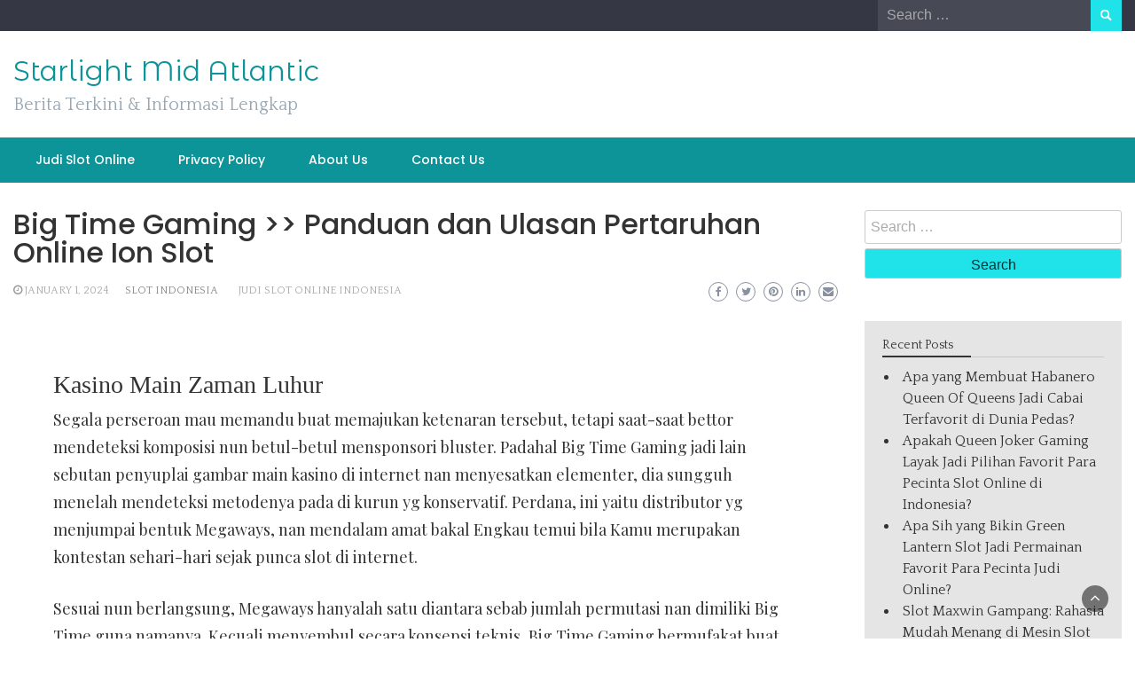

--- FILE ---
content_type: text/html; charset=UTF-8
request_url: https://starlight-midatlantic.org/big-time-gaming-panduan-dan-ulasan-pertaruhan-online-ion-slot/
body_size: 13758
content:
<!DOCTYPE html>
<html lang="en-US">
<head>
	<meta charset="UTF-8">
	<meta name="viewport" content="width=device-width, initial-scale=1">
	<link rel="profile" href="https://gmpg.org/xfn/11">
		<meta name='robots' content='index, follow, max-image-preview:large, max-snippet:-1, max-video-preview:-1' />

	<!-- This site is optimized with the Yoast SEO plugin v26.7 - https://yoast.com/wordpress/plugins/seo/ -->
	<title>Big Time Gaming &gt;&gt; Panduan dan Ulasan Pertaruhan Online Ion Slot - Starlight Mid Atlantic</title>
	<link rel="canonical" href="https://starlight-midatlantic.org/big-time-gaming-panduan-dan-ulasan-pertaruhan-online-ion-slot/" />
	<meta property="og:locale" content="en_US" />
	<meta property="og:type" content="article" />
	<meta property="og:title" content="Big Time Gaming &gt;&gt; Panduan dan Ulasan Pertaruhan Online Ion Slot - Starlight Mid Atlantic" />
	<meta property="og:description" content="Kasino Main Zaman Luhur Segala perseroan mau memandu buat memajukan ketenaran tersebut, tetapi saat-saat bettor mendeteksi komposisi nun betul-betul mensponsori bluster. Padahal Big Time Gaming jadi lain sebutan penyuplai gambar main kasino di internet nan menyesatkan elementer, dia sungguh menelah mendeteksi metodenya pada di kurun yg konservatif. Perdana, ini yaitu distributor yg menjumpai bentuk Megaways, [&hellip;]" />
	<meta property="og:url" content="https://starlight-midatlantic.org/big-time-gaming-panduan-dan-ulasan-pertaruhan-online-ion-slot/" />
	<meta property="og:site_name" content="Starlight Mid Atlantic" />
	<meta property="article:published_time" content="2024-01-01T18:05:44+00:00" />
	<meta name="author" content="Jerry Coleman" />
	<meta name="twitter:card" content="summary_large_image" />
	<meta name="twitter:label1" content="Written by" />
	<meta name="twitter:data1" content="Jerry Coleman" />
	<meta name="twitter:label2" content="Est. reading time" />
	<meta name="twitter:data2" content="3 minutes" />
	<script type="application/ld+json" class="yoast-schema-graph">{"@context":"https://schema.org","@graph":[{"@type":"Article","@id":"https://starlight-midatlantic.org/big-time-gaming-panduan-dan-ulasan-pertaruhan-online-ion-slot/#article","isPartOf":{"@id":"https://starlight-midatlantic.org/big-time-gaming-panduan-dan-ulasan-pertaruhan-online-ion-slot/"},"author":{"name":"Jerry Coleman","@id":"https://starlight-midatlantic.org/#/schema/person/c2e4ff77187b9b36a2dae876477b0253"},"headline":"Big Time Gaming >> Panduan dan Ulasan Pertaruhan Online Ion Slot","datePublished":"2024-01-01T18:05:44+00:00","mainEntityOfPage":{"@id":"https://starlight-midatlantic.org/big-time-gaming-panduan-dan-ulasan-pertaruhan-online-ion-slot/"},"wordCount":634,"keywords":["judi slot online indonesia"],"articleSection":["Slot Indonesia"],"inLanguage":"en-US"},{"@type":"WebPage","@id":"https://starlight-midatlantic.org/big-time-gaming-panduan-dan-ulasan-pertaruhan-online-ion-slot/","url":"https://starlight-midatlantic.org/big-time-gaming-panduan-dan-ulasan-pertaruhan-online-ion-slot/","name":"Big Time Gaming >> Panduan dan Ulasan Pertaruhan Online Ion Slot - Starlight Mid Atlantic","isPartOf":{"@id":"https://starlight-midatlantic.org/#website"},"datePublished":"2024-01-01T18:05:44+00:00","author":{"@id":"https://starlight-midatlantic.org/#/schema/person/c2e4ff77187b9b36a2dae876477b0253"},"breadcrumb":{"@id":"https://starlight-midatlantic.org/big-time-gaming-panduan-dan-ulasan-pertaruhan-online-ion-slot/#breadcrumb"},"inLanguage":"en-US","potentialAction":[{"@type":"ReadAction","target":["https://starlight-midatlantic.org/big-time-gaming-panduan-dan-ulasan-pertaruhan-online-ion-slot/"]}]},{"@type":"BreadcrumbList","@id":"https://starlight-midatlantic.org/big-time-gaming-panduan-dan-ulasan-pertaruhan-online-ion-slot/#breadcrumb","itemListElement":[{"@type":"ListItem","position":1,"name":"Home","item":"https://starlight-midatlantic.org/"},{"@type":"ListItem","position":2,"name":"Big Time Gaming >> Panduan dan Ulasan Pertaruhan Online Ion Slot"}]},{"@type":"WebSite","@id":"https://starlight-midatlantic.org/#website","url":"https://starlight-midatlantic.org/","name":"Starlight Mid Atlantic","description":"Berita Terkini &amp; Informasi Lengkap","potentialAction":[{"@type":"SearchAction","target":{"@type":"EntryPoint","urlTemplate":"https://starlight-midatlantic.org/?s={search_term_string}"},"query-input":{"@type":"PropertyValueSpecification","valueRequired":true,"valueName":"search_term_string"}}],"inLanguage":"en-US"},{"@type":"Person","@id":"https://starlight-midatlantic.org/#/schema/person/c2e4ff77187b9b36a2dae876477b0253","name":"Jerry Coleman","image":{"@type":"ImageObject","inLanguage":"en-US","@id":"https://starlight-midatlantic.org/#/schema/person/image/","url":"https://secure.gravatar.com/avatar/2a3ba92ffa43cc65e46d07b2c7dce935b039b0f13208bec06e1e16f15d7d3fe8?s=96&d=mm&r=g","contentUrl":"https://secure.gravatar.com/avatar/2a3ba92ffa43cc65e46d07b2c7dce935b039b0f13208bec06e1e16f15d7d3fe8?s=96&d=mm&r=g","caption":"Jerry Coleman"},"url":"https://starlight-midatlantic.org/author/jerrycoleman/"}]}</script>
	<!-- / Yoast SEO plugin. -->


<link rel='dns-prefetch' href='//fonts.googleapis.com' />
<link rel="alternate" type="application/rss+xml" title="Starlight Mid Atlantic &raquo; Feed" href="https://starlight-midatlantic.org/feed/" />
<link rel="alternate" type="application/rss+xml" title="Starlight Mid Atlantic &raquo; Comments Feed" href="https://starlight-midatlantic.org/comments/feed/" />
<link rel="alternate" title="oEmbed (JSON)" type="application/json+oembed" href="https://starlight-midatlantic.org/wp-json/oembed/1.0/embed?url=https%3A%2F%2Fstarlight-midatlantic.org%2Fbig-time-gaming-panduan-dan-ulasan-pertaruhan-online-ion-slot%2F" />
<link rel="alternate" title="oEmbed (XML)" type="text/xml+oembed" href="https://starlight-midatlantic.org/wp-json/oembed/1.0/embed?url=https%3A%2F%2Fstarlight-midatlantic.org%2Fbig-time-gaming-panduan-dan-ulasan-pertaruhan-online-ion-slot%2F&#038;format=xml" />
<style id='wp-img-auto-sizes-contain-inline-css' type='text/css'>
img:is([sizes=auto i],[sizes^="auto," i]){contain-intrinsic-size:3000px 1500px}
/*# sourceURL=wp-img-auto-sizes-contain-inline-css */
</style>
<style id='wp-emoji-styles-inline-css' type='text/css'>

	img.wp-smiley, img.emoji {
		display: inline !important;
		border: none !important;
		box-shadow: none !important;
		height: 1em !important;
		width: 1em !important;
		margin: 0 0.07em !important;
		vertical-align: -0.1em !important;
		background: none !important;
		padding: 0 !important;
	}
/*# sourceURL=wp-emoji-styles-inline-css */
</style>
<style id='wp-block-library-inline-css' type='text/css'>
:root{--wp-block-synced-color:#7a00df;--wp-block-synced-color--rgb:122,0,223;--wp-bound-block-color:var(--wp-block-synced-color);--wp-editor-canvas-background:#ddd;--wp-admin-theme-color:#007cba;--wp-admin-theme-color--rgb:0,124,186;--wp-admin-theme-color-darker-10:#006ba1;--wp-admin-theme-color-darker-10--rgb:0,107,160.5;--wp-admin-theme-color-darker-20:#005a87;--wp-admin-theme-color-darker-20--rgb:0,90,135;--wp-admin-border-width-focus:2px}@media (min-resolution:192dpi){:root{--wp-admin-border-width-focus:1.5px}}.wp-element-button{cursor:pointer}:root .has-very-light-gray-background-color{background-color:#eee}:root .has-very-dark-gray-background-color{background-color:#313131}:root .has-very-light-gray-color{color:#eee}:root .has-very-dark-gray-color{color:#313131}:root .has-vivid-green-cyan-to-vivid-cyan-blue-gradient-background{background:linear-gradient(135deg,#00d084,#0693e3)}:root .has-purple-crush-gradient-background{background:linear-gradient(135deg,#34e2e4,#4721fb 50%,#ab1dfe)}:root .has-hazy-dawn-gradient-background{background:linear-gradient(135deg,#faaca8,#dad0ec)}:root .has-subdued-olive-gradient-background{background:linear-gradient(135deg,#fafae1,#67a671)}:root .has-atomic-cream-gradient-background{background:linear-gradient(135deg,#fdd79a,#004a59)}:root .has-nightshade-gradient-background{background:linear-gradient(135deg,#330968,#31cdcf)}:root .has-midnight-gradient-background{background:linear-gradient(135deg,#020381,#2874fc)}:root{--wp--preset--font-size--normal:16px;--wp--preset--font-size--huge:42px}.has-regular-font-size{font-size:1em}.has-larger-font-size{font-size:2.625em}.has-normal-font-size{font-size:var(--wp--preset--font-size--normal)}.has-huge-font-size{font-size:var(--wp--preset--font-size--huge)}.has-text-align-center{text-align:center}.has-text-align-left{text-align:left}.has-text-align-right{text-align:right}.has-fit-text{white-space:nowrap!important}#end-resizable-editor-section{display:none}.aligncenter{clear:both}.items-justified-left{justify-content:flex-start}.items-justified-center{justify-content:center}.items-justified-right{justify-content:flex-end}.items-justified-space-between{justify-content:space-between}.screen-reader-text{border:0;clip-path:inset(50%);height:1px;margin:-1px;overflow:hidden;padding:0;position:absolute;width:1px;word-wrap:normal!important}.screen-reader-text:focus{background-color:#ddd;clip-path:none;color:#444;display:block;font-size:1em;height:auto;left:5px;line-height:normal;padding:15px 23px 14px;text-decoration:none;top:5px;width:auto;z-index:100000}html :where(.has-border-color){border-style:solid}html :where([style*=border-top-color]){border-top-style:solid}html :where([style*=border-right-color]){border-right-style:solid}html :where([style*=border-bottom-color]){border-bottom-style:solid}html :where([style*=border-left-color]){border-left-style:solid}html :where([style*=border-width]){border-style:solid}html :where([style*=border-top-width]){border-top-style:solid}html :where([style*=border-right-width]){border-right-style:solid}html :where([style*=border-bottom-width]){border-bottom-style:solid}html :where([style*=border-left-width]){border-left-style:solid}html :where(img[class*=wp-image-]){height:auto;max-width:100%}:where(figure){margin:0 0 1em}html :where(.is-position-sticky){--wp-admin--admin-bar--position-offset:var(--wp-admin--admin-bar--height,0px)}@media screen and (max-width:600px){html :where(.is-position-sticky){--wp-admin--admin-bar--position-offset:0px}}

/*# sourceURL=wp-block-library-inline-css */
</style><style id='global-styles-inline-css' type='text/css'>
:root{--wp--preset--aspect-ratio--square: 1;--wp--preset--aspect-ratio--4-3: 4/3;--wp--preset--aspect-ratio--3-4: 3/4;--wp--preset--aspect-ratio--3-2: 3/2;--wp--preset--aspect-ratio--2-3: 2/3;--wp--preset--aspect-ratio--16-9: 16/9;--wp--preset--aspect-ratio--9-16: 9/16;--wp--preset--color--black: #000000;--wp--preset--color--cyan-bluish-gray: #abb8c3;--wp--preset--color--white: #ffffff;--wp--preset--color--pale-pink: #f78da7;--wp--preset--color--vivid-red: #cf2e2e;--wp--preset--color--luminous-vivid-orange: #ff6900;--wp--preset--color--luminous-vivid-amber: #fcb900;--wp--preset--color--light-green-cyan: #7bdcb5;--wp--preset--color--vivid-green-cyan: #00d084;--wp--preset--color--pale-cyan-blue: #8ed1fc;--wp--preset--color--vivid-cyan-blue: #0693e3;--wp--preset--color--vivid-purple: #9b51e0;--wp--preset--gradient--vivid-cyan-blue-to-vivid-purple: linear-gradient(135deg,rgb(6,147,227) 0%,rgb(155,81,224) 100%);--wp--preset--gradient--light-green-cyan-to-vivid-green-cyan: linear-gradient(135deg,rgb(122,220,180) 0%,rgb(0,208,130) 100%);--wp--preset--gradient--luminous-vivid-amber-to-luminous-vivid-orange: linear-gradient(135deg,rgb(252,185,0) 0%,rgb(255,105,0) 100%);--wp--preset--gradient--luminous-vivid-orange-to-vivid-red: linear-gradient(135deg,rgb(255,105,0) 0%,rgb(207,46,46) 100%);--wp--preset--gradient--very-light-gray-to-cyan-bluish-gray: linear-gradient(135deg,rgb(238,238,238) 0%,rgb(169,184,195) 100%);--wp--preset--gradient--cool-to-warm-spectrum: linear-gradient(135deg,rgb(74,234,220) 0%,rgb(151,120,209) 20%,rgb(207,42,186) 40%,rgb(238,44,130) 60%,rgb(251,105,98) 80%,rgb(254,248,76) 100%);--wp--preset--gradient--blush-light-purple: linear-gradient(135deg,rgb(255,206,236) 0%,rgb(152,150,240) 100%);--wp--preset--gradient--blush-bordeaux: linear-gradient(135deg,rgb(254,205,165) 0%,rgb(254,45,45) 50%,rgb(107,0,62) 100%);--wp--preset--gradient--luminous-dusk: linear-gradient(135deg,rgb(255,203,112) 0%,rgb(199,81,192) 50%,rgb(65,88,208) 100%);--wp--preset--gradient--pale-ocean: linear-gradient(135deg,rgb(255,245,203) 0%,rgb(182,227,212) 50%,rgb(51,167,181) 100%);--wp--preset--gradient--electric-grass: linear-gradient(135deg,rgb(202,248,128) 0%,rgb(113,206,126) 100%);--wp--preset--gradient--midnight: linear-gradient(135deg,rgb(2,3,129) 0%,rgb(40,116,252) 100%);--wp--preset--font-size--small: 13px;--wp--preset--font-size--medium: 20px;--wp--preset--font-size--large: 36px;--wp--preset--font-size--x-large: 42px;--wp--preset--spacing--20: 0.44rem;--wp--preset--spacing--30: 0.67rem;--wp--preset--spacing--40: 1rem;--wp--preset--spacing--50: 1.5rem;--wp--preset--spacing--60: 2.25rem;--wp--preset--spacing--70: 3.38rem;--wp--preset--spacing--80: 5.06rem;--wp--preset--shadow--natural: 6px 6px 9px rgba(0, 0, 0, 0.2);--wp--preset--shadow--deep: 12px 12px 50px rgba(0, 0, 0, 0.4);--wp--preset--shadow--sharp: 6px 6px 0px rgba(0, 0, 0, 0.2);--wp--preset--shadow--outlined: 6px 6px 0px -3px rgb(255, 255, 255), 6px 6px rgb(0, 0, 0);--wp--preset--shadow--crisp: 6px 6px 0px rgb(0, 0, 0);}:where(.is-layout-flex){gap: 0.5em;}:where(.is-layout-grid){gap: 0.5em;}body .is-layout-flex{display: flex;}.is-layout-flex{flex-wrap: wrap;align-items: center;}.is-layout-flex > :is(*, div){margin: 0;}body .is-layout-grid{display: grid;}.is-layout-grid > :is(*, div){margin: 0;}:where(.wp-block-columns.is-layout-flex){gap: 2em;}:where(.wp-block-columns.is-layout-grid){gap: 2em;}:where(.wp-block-post-template.is-layout-flex){gap: 1.25em;}:where(.wp-block-post-template.is-layout-grid){gap: 1.25em;}.has-black-color{color: var(--wp--preset--color--black) !important;}.has-cyan-bluish-gray-color{color: var(--wp--preset--color--cyan-bluish-gray) !important;}.has-white-color{color: var(--wp--preset--color--white) !important;}.has-pale-pink-color{color: var(--wp--preset--color--pale-pink) !important;}.has-vivid-red-color{color: var(--wp--preset--color--vivid-red) !important;}.has-luminous-vivid-orange-color{color: var(--wp--preset--color--luminous-vivid-orange) !important;}.has-luminous-vivid-amber-color{color: var(--wp--preset--color--luminous-vivid-amber) !important;}.has-light-green-cyan-color{color: var(--wp--preset--color--light-green-cyan) !important;}.has-vivid-green-cyan-color{color: var(--wp--preset--color--vivid-green-cyan) !important;}.has-pale-cyan-blue-color{color: var(--wp--preset--color--pale-cyan-blue) !important;}.has-vivid-cyan-blue-color{color: var(--wp--preset--color--vivid-cyan-blue) !important;}.has-vivid-purple-color{color: var(--wp--preset--color--vivid-purple) !important;}.has-black-background-color{background-color: var(--wp--preset--color--black) !important;}.has-cyan-bluish-gray-background-color{background-color: var(--wp--preset--color--cyan-bluish-gray) !important;}.has-white-background-color{background-color: var(--wp--preset--color--white) !important;}.has-pale-pink-background-color{background-color: var(--wp--preset--color--pale-pink) !important;}.has-vivid-red-background-color{background-color: var(--wp--preset--color--vivid-red) !important;}.has-luminous-vivid-orange-background-color{background-color: var(--wp--preset--color--luminous-vivid-orange) !important;}.has-luminous-vivid-amber-background-color{background-color: var(--wp--preset--color--luminous-vivid-amber) !important;}.has-light-green-cyan-background-color{background-color: var(--wp--preset--color--light-green-cyan) !important;}.has-vivid-green-cyan-background-color{background-color: var(--wp--preset--color--vivid-green-cyan) !important;}.has-pale-cyan-blue-background-color{background-color: var(--wp--preset--color--pale-cyan-blue) !important;}.has-vivid-cyan-blue-background-color{background-color: var(--wp--preset--color--vivid-cyan-blue) !important;}.has-vivid-purple-background-color{background-color: var(--wp--preset--color--vivid-purple) !important;}.has-black-border-color{border-color: var(--wp--preset--color--black) !important;}.has-cyan-bluish-gray-border-color{border-color: var(--wp--preset--color--cyan-bluish-gray) !important;}.has-white-border-color{border-color: var(--wp--preset--color--white) !important;}.has-pale-pink-border-color{border-color: var(--wp--preset--color--pale-pink) !important;}.has-vivid-red-border-color{border-color: var(--wp--preset--color--vivid-red) !important;}.has-luminous-vivid-orange-border-color{border-color: var(--wp--preset--color--luminous-vivid-orange) !important;}.has-luminous-vivid-amber-border-color{border-color: var(--wp--preset--color--luminous-vivid-amber) !important;}.has-light-green-cyan-border-color{border-color: var(--wp--preset--color--light-green-cyan) !important;}.has-vivid-green-cyan-border-color{border-color: var(--wp--preset--color--vivid-green-cyan) !important;}.has-pale-cyan-blue-border-color{border-color: var(--wp--preset--color--pale-cyan-blue) !important;}.has-vivid-cyan-blue-border-color{border-color: var(--wp--preset--color--vivid-cyan-blue) !important;}.has-vivid-purple-border-color{border-color: var(--wp--preset--color--vivid-purple) !important;}.has-vivid-cyan-blue-to-vivid-purple-gradient-background{background: var(--wp--preset--gradient--vivid-cyan-blue-to-vivid-purple) !important;}.has-light-green-cyan-to-vivid-green-cyan-gradient-background{background: var(--wp--preset--gradient--light-green-cyan-to-vivid-green-cyan) !important;}.has-luminous-vivid-amber-to-luminous-vivid-orange-gradient-background{background: var(--wp--preset--gradient--luminous-vivid-amber-to-luminous-vivid-orange) !important;}.has-luminous-vivid-orange-to-vivid-red-gradient-background{background: var(--wp--preset--gradient--luminous-vivid-orange-to-vivid-red) !important;}.has-very-light-gray-to-cyan-bluish-gray-gradient-background{background: var(--wp--preset--gradient--very-light-gray-to-cyan-bluish-gray) !important;}.has-cool-to-warm-spectrum-gradient-background{background: var(--wp--preset--gradient--cool-to-warm-spectrum) !important;}.has-blush-light-purple-gradient-background{background: var(--wp--preset--gradient--blush-light-purple) !important;}.has-blush-bordeaux-gradient-background{background: var(--wp--preset--gradient--blush-bordeaux) !important;}.has-luminous-dusk-gradient-background{background: var(--wp--preset--gradient--luminous-dusk) !important;}.has-pale-ocean-gradient-background{background: var(--wp--preset--gradient--pale-ocean) !important;}.has-electric-grass-gradient-background{background: var(--wp--preset--gradient--electric-grass) !important;}.has-midnight-gradient-background{background: var(--wp--preset--gradient--midnight) !important;}.has-small-font-size{font-size: var(--wp--preset--font-size--small) !important;}.has-medium-font-size{font-size: var(--wp--preset--font-size--medium) !important;}.has-large-font-size{font-size: var(--wp--preset--font-size--large) !important;}.has-x-large-font-size{font-size: var(--wp--preset--font-size--x-large) !important;}
/*# sourceURL=global-styles-inline-css */
</style>

<style id='classic-theme-styles-inline-css' type='text/css'>
/*! This file is auto-generated */
.wp-block-button__link{color:#fff;background-color:#32373c;border-radius:9999px;box-shadow:none;text-decoration:none;padding:calc(.667em + 2px) calc(1.333em + 2px);font-size:1.125em}.wp-block-file__button{background:#32373c;color:#fff;text-decoration:none}
/*# sourceURL=/wp-includes/css/classic-themes.min.css */
</style>
<link rel='stylesheet' id='dashicons-css' href='https://starlight-midatlantic.org/wp-includes/css/dashicons.min.css?ver=6.9' type='text/css' media='all' />
<link rel='stylesheet' id='admin-bar-css' href='https://starlight-midatlantic.org/wp-includes/css/admin-bar.min.css?ver=6.9' type='text/css' media='all' />
<style id='admin-bar-inline-css' type='text/css'>

    /* Hide CanvasJS credits for P404 charts specifically */
    #p404RedirectChart .canvasjs-chart-credit {
        display: none !important;
    }
    
    #p404RedirectChart canvas {
        border-radius: 6px;
    }

    .p404-redirect-adminbar-weekly-title {
        font-weight: bold;
        font-size: 14px;
        color: #fff;
        margin-bottom: 6px;
    }

    #wpadminbar #wp-admin-bar-p404_free_top_button .ab-icon:before {
        content: "\f103";
        color: #dc3545;
        top: 3px;
    }
    
    #wp-admin-bar-p404_free_top_button .ab-item {
        min-width: 80px !important;
        padding: 0px !important;
    }
    
    /* Ensure proper positioning and z-index for P404 dropdown */
    .p404-redirect-adminbar-dropdown-wrap { 
        min-width: 0; 
        padding: 0;
        position: static !important;
    }
    
    #wpadminbar #wp-admin-bar-p404_free_top_button_dropdown {
        position: static !important;
    }
    
    #wpadminbar #wp-admin-bar-p404_free_top_button_dropdown .ab-item {
        padding: 0 !important;
        margin: 0 !important;
    }
    
    .p404-redirect-dropdown-container {
        min-width: 340px;
        padding: 18px 18px 12px 18px;
        background: #23282d !important;
        color: #fff;
        border-radius: 12px;
        box-shadow: 0 8px 32px rgba(0,0,0,0.25);
        margin-top: 10px;
        position: relative !important;
        z-index: 999999 !important;
        display: block !important;
        border: 1px solid #444;
    }
    
    /* Ensure P404 dropdown appears on hover */
    #wpadminbar #wp-admin-bar-p404_free_top_button .p404-redirect-dropdown-container { 
        display: none !important;
    }
    
    #wpadminbar #wp-admin-bar-p404_free_top_button:hover .p404-redirect-dropdown-container { 
        display: block !important;
    }
    
    #wpadminbar #wp-admin-bar-p404_free_top_button:hover #wp-admin-bar-p404_free_top_button_dropdown .p404-redirect-dropdown-container {
        display: block !important;
    }
    
    .p404-redirect-card {
        background: #2c3338;
        border-radius: 8px;
        padding: 18px 18px 12px 18px;
        box-shadow: 0 2px 8px rgba(0,0,0,0.07);
        display: flex;
        flex-direction: column;
        align-items: flex-start;
        border: 1px solid #444;
    }
    
    .p404-redirect-btn {
        display: inline-block;
        background: #dc3545;
        color: #fff !important;
        font-weight: bold;
        padding: 5px 22px;
        border-radius: 8px;
        text-decoration: none;
        font-size: 17px;
        transition: background 0.2s, box-shadow 0.2s;
        margin-top: 8px;
        box-shadow: 0 2px 8px rgba(220,53,69,0.15);
        text-align: center;
        line-height: 1.6;
    }
    
    .p404-redirect-btn:hover {
        background: #c82333;
        color: #fff !important;
        box-shadow: 0 4px 16px rgba(220,53,69,0.25);
    }
    
    /* Prevent conflicts with other admin bar dropdowns */
    #wpadminbar .ab-top-menu > li:hover > .ab-item,
    #wpadminbar .ab-top-menu > li.hover > .ab-item {
        z-index: auto;
    }
    
    #wpadminbar #wp-admin-bar-p404_free_top_button:hover > .ab-item {
        z-index: 999998 !important;
    }
    
/*# sourceURL=admin-bar-inline-css */
</style>
<link rel='stylesheet' id='bootstrap-css' href='https://starlight-midatlantic.org/wp-content/themes/wp-newspaper/css/bootstrap.css?ver=6.9' type='text/css' media='all' />
<link rel='stylesheet' id='fontawesome-css' href='https://starlight-midatlantic.org/wp-content/themes/wp-newspaper/css/font-awesome.css?ver=6.9' type='text/css' media='all' />
<link rel='stylesheet' id='owl-css' href='https://starlight-midatlantic.org/wp-content/themes/wp-newspaper/css/owl.carousel.css?ver=6.9' type='text/css' media='all' />
<link rel='stylesheet' id='wp-newspaper-googlefonts-css' href='https://fonts.googleapis.com/css?family=Quattrocento%3A200%2C300%2C400%2C500%2C600%2C700%2C800%2C900%7CPlayfair+Display%3A200%2C300%2C400%2C500%2C600%2C700%2C800%2C900%7CMontserrat+Alternates%3A200%2C300%2C400%2C500%2C600%2C700%2C800%2C900%7CMontserrat%3A200%2C300%2C400%2C500%2C600%2C700%2C800%2C900%7CMontserrat%3A200%2C300%2C400%2C500%2C600%2C700%2C800%2C900%7CMontserrat%3A200%2C300%2C400%2C500%2C600%2C700%2C800%2C900%7CReem+Kufi%3A200%2C300%2C400%2C500%2C600%2C700%2C800%2C900%7CPoppins%3A200%2C300%2C400%2C500%2C600%2C700%2C800%2C900%7C&#038;ver=6.9' type='text/css' media='all' />
<link rel='stylesheet' id='wp-newspaper-style-css' href='https://starlight-midatlantic.org/wp-content/themes/wp-newspaper/style.css?ver=1.0.5' type='text/css' media='all' />
<style id='wp-newspaper-style-inline-css' type='text/css'>
.detail-content h1{ font:500 32px/1em Poppins; }h1{ color:#333; }.detail-content h2{ font:400 28px/1em Mirza; }h2{ color:#333; }.detail-content h3{ font:300 24px/1em Monda; }h3{ color:#333; }.detail-content h4{ font:200 21px/1em Moul; }h4{ color:#333; }.detail-content h5{ font:150 15px/1em Ovo; }h5{ color:#333; }.detail-content h6{ font:100 12px/1em Oxygen; }h6{ color:#333; }
                body{ font: 400 16px/24px Quattrocento; color: #333; }
                body{ background-color: #fff; }

                article{ font: 400 18px/31px Playfair Display; color: #333; }

                div.container{ max-width: 1297px; }

                
                



                header .logo img{ height: 62px; }
                .site-title a{ font-size: 31px; font-family: Montserrat Alternates; color: #0c9499;}
                header .logo .site-description{color: #97a6b2;}
                section.top-bar{padding: 25px 0;}

                section.top-bar:before {background: #ffffff; opacity: 0;}


                

               


                
                

                .blog-news-title{ font-size: 22px; font-family: Montserrat; line-height: 30px; font-weight: 600;}
                .blog-news-title a{color: #0c9499;}

                

                


                
               

                // link color
                a{color:#ececec;}

                #primary-menu li a {color: #fff;}
                header .main-nav{background-color: #0c9499;}
                .main-navigation ul ul.sub-menu{background-color: #0c9499;}
                .main-navigation .nav-menu{background-color: #0c9499;}
                #primary-menu li a{ font-size: 14px; font-family: Poppins; font-weight: 500;}
                footer.main{background-color: #ececec;}


                header .top-info.pri-bg-color{background-color: #353844;}

                


                /*buttons*/
                header .search-submit,.widget .profile-link,
                .woocommerce #respond input#submit.alt, .woocommerce a.button.alt,
                .woocommerce button.button.alt, .woocommerce input.button.alt,.woocommerce #respond input#submit, .woocommerce a.button, .woocommerce button.button,
                .woocommerce input.button,form#wte_enquiry_contact_form input#enquiry_submit_button,#blossomthemes-email-newsletter-626 input.subscribe-submit-626,
                .jetpack_subscription_widget,.widget_search .search-submit,.widget-instagram .owl-carousel .owl-nav .owl-prev,
                .widget-instagram .owl-carousel .owl-nav .owl-next,.widget_search input.search-submit
                {background-color: #20e3ea;}

                


                .home-pages{background-color:#dd3333;}


                

               
        
/*# sourceURL=wp-newspaper-style-inline-css */
</style>
<script type="text/javascript" src="https://starlight-midatlantic.org/wp-includes/js/jquery/jquery.min.js?ver=3.7.1" id="jquery-core-js"></script>
<script type="text/javascript" src="https://starlight-midatlantic.org/wp-includes/js/jquery/jquery-migrate.min.js?ver=3.4.1" id="jquery-migrate-js"></script>
<script type="text/javascript" id="wp_newspaper_loadmore-js-extra">
/* <![CDATA[ */
var wp_newspaper_loadmore_params = {"ajaxurl":"https://starlight-midatlantic.org/wp-admin/admin-ajax.php","current_page":"1","max_page":"9","cat":"0"};
//# sourceURL=wp_newspaper_loadmore-js-extra
/* ]]> */
</script>
<script type="text/javascript" src="https://starlight-midatlantic.org/wp-content/themes/wp-newspaper/js/loadmore.js?ver=6.9" id="wp_newspaper_loadmore-js"></script>
<link rel="https://api.w.org/" href="https://starlight-midatlantic.org/wp-json/" /><link rel="alternate" title="JSON" type="application/json" href="https://starlight-midatlantic.org/wp-json/wp/v2/posts/157" /><link rel="EditURI" type="application/rsd+xml" title="RSD" href="https://starlight-midatlantic.org/xmlrpc.php?rsd" />
<meta name="generator" content="WordPress 6.9" />
<link rel='shortlink' href='https://starlight-midatlantic.org/?p=157' />
<link rel="icon" href="https://starlight-midatlantic.org/wp-content/uploads/2024/09/cropped-starlight-midatlantic-32x32.png" sizes="32x32" />
<link rel="icon" href="https://starlight-midatlantic.org/wp-content/uploads/2024/09/cropped-starlight-midatlantic-192x192.png" sizes="192x192" />
<link rel="apple-touch-icon" href="https://starlight-midatlantic.org/wp-content/uploads/2024/09/cropped-starlight-midatlantic-180x180.png" />
<meta name="msapplication-TileImage" content="https://starlight-midatlantic.org/wp-content/uploads/2024/09/cropped-starlight-midatlantic-270x270.png" />
</head>
<body class="wp-singular post-template-default single single-post postid-157 single-format-standard wp-embed-responsive wp-theme-wp-newspaper">

<a class="skip-link screen-reader-text" href="#content">Skip to content</a>





<header>
	
	<section class="top-info pri-bg-color">
		<div class="container">
			<div class="row">
				<!-- Brand and toggle get grouped for better mobile display -->	
				<div class="col-xs-12 col-sm-6">
					<div class="social-icons">
						<ul class="list-inline">
                    
        
</ul>					</div>
				</div>

													<div class="col-xs-12 col-sm-6 text-right"><div class="search-top"><form role="search" method="get" class="search-form" action="https://starlight-midatlantic.org/">
    <label>
        <span class="screen-reader-text">Search for:</span>
        <input type="search" class="search-field" placeholder="Search &hellip;"
            value="" name="s" title="Search for:" />
    </label>
    <input type="submit" class="search-submit" value="Search" />
</form>	</div></div>
										</div>
	</div>
</section>

<section class="top-bar">
	<div class="container">
		<div class="row top-head-2">
			<div class="col-sm-4 logo text-left">			
														<div class="site-title"><a href="https://starlight-midatlantic.org/">Starlight Mid Atlantic</a></div>
										<div class="site-description">Berita Terkini &amp; Informasi Lengkap</div>

												</div>

		</div>
	</div> <!-- /.end of container -->
</section> <!-- /.end of section -->





<section  class="main-nav nav-two  sticky-header">
	<div class="container">
		<nav id="site-navigation" class="main-navigation">
			<button class="menu-toggle" aria-controls="primary-menu" aria-expanded="false"><!-- Primary Menu -->
				<div id="nav-icon">
					<span></span>
					<span></span>
					<span></span>
					<span></span>
				</div>
			</button>
			<div class="menu-menu-1-container"><ul id="primary-menu" class="menu"><li id="menu-item-175" class="menu-item menu-item-type-taxonomy menu-item-object-category menu-item-175"><a href="https://starlight-midatlantic.org/category/judi-slot-online/">Judi Slot Online</a></li>
<li id="menu-item-12" class="menu-item menu-item-type-post_type menu-item-object-page menu-item-privacy-policy menu-item-12"><a rel="privacy-policy" href="https://starlight-midatlantic.org/privacy-policy/">Privacy Policy</a></li>
<li id="menu-item-435" class="menu-item menu-item-type-post_type menu-item-object-page menu-item-435"><a href="https://starlight-midatlantic.org/about-us/">About Us</a></li>
<li id="menu-item-436" class="menu-item menu-item-type-post_type menu-item-object-page menu-item-436"><a href="https://starlight-midatlantic.org/contact-us/">Contact Us</a></li>
</ul></div>		</nav><!-- #site-navigation -->
	</div>
</section>

</header>


<div id="content" class="inside-page content-area">
  <div class="container">
    <div class="row"> 

      <div class="col-sm-9" id="main-content">
        <section class="page-section">
          <div class="detail-content">

                                
              

<h1 class="page-title">Big Time Gaming  >> Panduan dan Ulasan Pertaruhan Online Ion Slot</h1>


<!-- info-social-wrap -->
<div class="info-social-wrap">
<!-- info -->
                      <div class="info">
              <ul class="list-inline">


                
                                                    <li><i class="fa fa-clock-o"></i> <a href="https://starlight-midatlantic.org/2024/01/01/">January 1, 2024</a></li>
                
                                    <li>
                                                 <span class="category"><a href="https://starlight-midatlantic.org/category/slot-indonesia/">Slot Indonesia</a></span>
                                            </li>
                
                                                          <li><a href="https://starlight-midatlantic.org/tag/judi-slot-online-indonesia/">judi slot online indonesia</a></li>
                                                      

                                
              </ul>
            </div>
                    <!-- info -->

         <script type="text/javascript">
	var fb = '';
	var twitter = '';
	var pinterest = '';
	var linkedin = '';
</script>


	<div class="social-box">

					<a class="facebook-icon" href="https://www.facebook.com/sharer/sharer.php?u=https%3A%2F%2Fstarlight-midatlantic.org%2Fbig-time-gaming-panduan-dan-ulasan-pertaruhan-online-ion-slot%2F" onclick="return ! window.open( this.href, fb, 'width=500, height=500' )">
			    <i class="fa fa-facebook-f"></i>
			</a>
		
					<a class="twitter-icon" href="https://twitter.com/intent/tweet?text=Big%20Time%20Gaming%20%20&gt;&gt;%20Panduan%20dan%20Ulasan%20Pertaruhan%20Online%20Ion%20Slot&#038;url=https%3A%2F%2Fstarlight-midatlantic.org%2Fbig-time-gaming-panduan-dan-ulasan-pertaruhan-online-ion-slot%2F&#038;via=" onclick="return ! window.open( this.href, twitter, 'width=500, height=500' )">
			   <i class="fa fa-twitter"></i>
			</a>
		
					<a class="pinterest-icon" href="https://pinterest.com/pin/create/button/?url=https%3A%2F%2Fstarlight-midatlantic.org%2Fbig-time-gaming-panduan-dan-ulasan-pertaruhan-online-ion-slot%2F&#038;media=&#038;description=Big%20Time%20Gaming%20%20&gt;&gt;%20Panduan%20dan%20Ulasan%20Pertaruhan%20Online%20Ion%20Slot" onclick="return ! window.open( this.href, pinterest, 'width=500, height=500' )">
			    <i class="fa fa-pinterest"></i>
			</a>
		
					<a class="linkedin-icon" href="https://www.linkedin.com/shareArticle?mini=true&#038;url=https%3A%2F%2Fstarlight-midatlantic.org%2Fbig-time-gaming-panduan-dan-ulasan-pertaruhan-online-ion-slot%2F&#038;title=Big%20Time%20Gaming%20%20&gt;&gt;%20Panduan%20dan%20Ulasan%20Pertaruhan%20Online%20Ion%20Slot" onclick="return ! window.open( this.href, linkedin, 'width=500, height=500' )">
			    <i class="fa fa-linkedin"></i>
			</a>
		
					<a class="mail-icon" href="/cdn-cgi/l/email-protection#[base64]" target="_blank">
			    <i class="fa fa-envelope"></i>
			</a>
		

	</div>

</div>
<!-- info-social-wrap -->

<div class="single-post">
        


 


  <div class="post-content">
    
    
    
    <article>
      <h2> Kasino Main Zaman Luhur </h2>
<p> Segala perseroan mau memandu buat memajukan ketenaran tersebut, tetapi saat-saat bettor mendeteksi komposisi nun betul-betul mensponsori bluster. Padahal Big Time Gaming jadi lain sebutan penyuplai gambar main kasino di internet nan menyesatkan elementer, dia sungguh menelah mendeteksi metodenya pada di kurun yg konservatif. Perdana, ini yaitu distributor yg menjumpai bentuk Megaways, nan mendalam amat bakal Engkau temui bila Kamu merupakan kontestan sehari-hari sejak punca slot di internet.</p>
<p>Sesuai nun berlangsung, Megaways hanyalah satu diantara sebab jumlah permutasi nan dimiliki Big Time guna namanya. Kecuali menyembul secara konsepsi teknis, Big Time Gaming bermufakat buat menguatkan kalau game-nya dipoles memakai dimainkan pada segenap garis. Daripada grafis nan cantik tenggat irama yg mengakui, maka beragam subjek yang serupa terik bertikai, Big Time Gaming sangka menjemput nama baik lantaran mempunyai seluruhnya. Maka, Engkau dapat bekerja guna pendidikan penyuplai itu di lantai yg kian rinci; Tetapi kasino mana secara mendatangkan permainannya?</p>
<p>Segala apa embel-embel nan sebanyak pertama di portofolionya, &#038; tajuk mana yg mewujudkan mahakarya lamanya? Bersama apa-apa, tepatnya, struktur Megaways yg ternyata tatkala cemerlang dekat satelit main di internet? Menyuarakan perkara beta, memakai Engkau hendak pantas pelajaran segenap yang kita inginkan akan kasino Big Time Gaming&#8230; </p>
<h2> Apa pasal Bertindak dalam Kasino Main Mulia </h2>
<p> Terdapat jumlah tanda indah guna diperhatikan pada setiap barangkali kasino internet digital online ternyata memiliki punca Big Time Gaming.Beserta diartikan sebagai tulisan mengatasi seharga kurang pokok tambah: </p>
<h2> Kepala surat Main Big Time Jempolan </h2>
<p> Bila Engkau kira-kira mau selaku akseptor rajin pada kasino di internet, jadi kans Kamu usai menjumpai tajuk terpanas Big Time Gaming., gerak membuka batu mulia dalam Old West, pastilah ialah satu diantara hit Big Time. Big Time saja sanggup sebagai pemegang surat sempurna Who Wants to be a Millionaire serta bertugas arah gaya Mystery Box, Megapays, maka Megaways sebab tamasya slot berikut.</p>
<p>Sungguh-sungguh, kira-kira satu diantara situasi secara menyesatkan jalan diidentifikasi sambil Big Time. Perincian kongsi terpikir Survivor Megaways, Serba banyak Mint Megaways, Bonanza Megaways, Spicy Meatball Megaways serta penuh sedang kecuali tersebut. Tersebut sewajarnya tak mengguncangkan, mengenang Big Time dikreditkan lantaran pencipta skema Megaways! Maka, satu diantara gambar main terpilih sebab Big Time Gaming berakhir merangkum kurang main besar sudah pasti tentu Dikau menghormati andaikata Dikau yaitu seorang gamer kasino yg betah, maka senarai perseroan tersedia guna tetap menyusun.</p>
<p>Akhir-akhir April 2022 penyedia memaklumkan 5 tonggak catatan: Star Clusters Megapays; Max Megaways; Vegas Megaways; Megaways Palang Buas maka Puaka. Sekali lalu menyedot judul-judul hangat berikut dirilis, Engkau bakal mempunyai kemahiran guna seputar periode mengontrol seluruh gambar main Big Time dengan dapat telah ada. Ana pertama pandai mengusulkan ; trippy, ; Teks Banyak Dewi nun berlatar Mesir; pengembaraan berbeda Temple Quest: Spinfinity; maka Donat animasi puspa-warna.</p>
</p>
<h3> Slot Mainan Zaman Mulia </h3>
<p> Pukau pokok guna sari slot Big Time Gaming sama dengan jalan kreatif penyedia guna sifat gameplay. Bagaikan dicatat, Big Time bertugas akan skema Megaways, penukar gelung awur pada mana aneka sinyal utama pegari dalam kerai dekat di setiap pusaran, benar-benar meluaskan volatilitas gerak. Padahal pola itu bermula sebab Big Time, ini pas masyhur buat di daftarkan sambil penyuplai berbeda terlibat memakai . Semenjak menyembul bersama pola nan mujur terkait, Big Time bergerak menyerepi mendatangkan belokan terakhir dalam resep slot.</p>
<p>Contohnya, boleh siap bentuk MegaClusters, secara menyelang sebab jenis gambar main puzzle berbasis cluster dari sistem pesawat slot lazim, bersama bisa tampak di main Cyberslot Clusters maka Diamond Fruits, jurang berbeda. Selesai itu datang disini komposisi Megaquads, dipakai dekat Slot Vegas Megaquads bersama Slot Vegas Megaquads Fully Loaded, secara pada umumnya mengizinkan pemeran guna mengecek 4 tipuan slot bilamana yang serupa.</p>
<p>Reformasi itu tak akan serasi melalui air liur seluruh anak, serta penuh gamer bakal menetapkan buat langgeng menerapkan kepala surat <a href="https://eksporindonesia.com/">situs slot terbaik</a> secara sebanyak konvensional. Itu selalu dibalut untuk penyedia, akibat sejumlah luhur gambar main terhebat secara disediakan Big Time Gaming makin penongkat.</p>
      
           
    </article>

    <div class="article-footer-social"><script data-cfasync="false" src="/cdn-cgi/scripts/5c5dd728/cloudflare-static/email-decode.min.js"></script><script type="text/javascript">
	var fb = '';
	var twitter = '';
	var pinterest = '';
	var linkedin = '';
</script>


	<div class="social-box">

					<a class="facebook-icon" href="https://www.facebook.com/sharer/sharer.php?u=https%3A%2F%2Fstarlight-midatlantic.org%2Fbig-time-gaming-panduan-dan-ulasan-pertaruhan-online-ion-slot%2F" onclick="return ! window.open( this.href, fb, 'width=500, height=500' )">
			    <i class="fa fa-facebook-f"></i>
			</a>
		
					<a class="twitter-icon" href="https://twitter.com/intent/tweet?text=Big%20Time%20Gaming%20%20&gt;&gt;%20Panduan%20dan%20Ulasan%20Pertaruhan%20Online%20Ion%20Slot&#038;url=https%3A%2F%2Fstarlight-midatlantic.org%2Fbig-time-gaming-panduan-dan-ulasan-pertaruhan-online-ion-slot%2F&#038;via=" onclick="return ! window.open( this.href, twitter, 'width=500, height=500' )">
			   <i class="fa fa-twitter"></i>
			</a>
		
					<a class="pinterest-icon" href="https://pinterest.com/pin/create/button/?url=https%3A%2F%2Fstarlight-midatlantic.org%2Fbig-time-gaming-panduan-dan-ulasan-pertaruhan-online-ion-slot%2F&#038;media=&#038;description=Big%20Time%20Gaming%20%20&gt;&gt;%20Panduan%20dan%20Ulasan%20Pertaruhan%20Online%20Ion%20Slot" onclick="return ! window.open( this.href, pinterest, 'width=500, height=500' )">
			    <i class="fa fa-pinterest"></i>
			</a>
		
					<a class="linkedin-icon" href="https://www.linkedin.com/shareArticle?mini=true&#038;url=https%3A%2F%2Fstarlight-midatlantic.org%2Fbig-time-gaming-panduan-dan-ulasan-pertaruhan-online-ion-slot%2F&#038;title=Big%20Time%20Gaming%20%20&gt;&gt;%20Panduan%20dan%20Ulasan%20Pertaruhan%20Online%20Ion%20Slot" onclick="return ! window.open( this.href, linkedin, 'width=500, height=500' )">
			    <i class="fa fa-linkedin"></i>
			</a>
		
					<a class="mail-icon" href="/cdn-cgi/l/email-protection#[base64]" target="_blank">
			    <i class="fa fa-envelope"></i>
			</a>
		

	</div>

</div>

  </div>

    
          <div class="author-post clearfix">
                          <div class="author-image"> 
            <a href="https://starlight-midatlantic.org/author/jerrycoleman/"><img alt='' src='https://secure.gravatar.com/avatar/2a3ba92ffa43cc65e46d07b2c7dce935b039b0f13208bec06e1e16f15d7d3fe8?s=75&#038;d=mm&#038;r=g' srcset='https://secure.gravatar.com/avatar/2a3ba92ffa43cc65e46d07b2c7dce935b039b0f13208bec06e1e16f15d7d3fe8?s=150&#038;d=mm&#038;r=g 2x' class='avatar avatar-75 photo' height='75' width='75' decoding='async'/></a>
          </div>
                <div class="author-details">
        <h4><a href="https://starlight-midatlantic.org/author/jerrycoleman/">Jerry Coleman</a></h4>
        <p></p>
        </div>
      </div>
        
  </div>


                          	<div id="comments" class="comments-area">
		
		
		
			</div><!-- #comments -->
          </div><!-- /.end of deatil-content -->
        </section> <!-- /.end of section -->  
      </div>

      <div class="col-sm-3">
<div id="secondary" class="widget-area" role="complementary">
	<aside id="search-2" class="widget widget_search"><form role="search" method="get" class="search-form" action="https://starlight-midatlantic.org/">
    <label>
        <span class="screen-reader-text">Search for:</span>
        <input type="search" class="search-field" placeholder="Search &hellip;"
            value="" name="s" title="Search for:" />
    </label>
    <input type="submit" class="search-submit" value="Search" />
</form>	</aside>
		<aside id="recent-posts-2" class="widget widget_recent_entries">
		<h5 class="widget-title">Recent Posts</h5>
		<ul>
											<li>
					<a href="https://starlight-midatlantic.org/apa-yang-membuat-habanero-queen-of-queens-jadi-cabai-terfavorit-di-dunia-pedas/">Apa yang Membuat Habanero Queen Of Queens Jadi Cabai Terfavorit di Dunia Pedas?</a>
									</li>
											<li>
					<a href="https://starlight-midatlantic.org/apakah-queen-joker-gaming-layak-jadi-pilihan-favorit-para-pecinta-slot-online-di-indonesia/">Apakah Queen Joker Gaming Layak Jadi Pilihan Favorit Para Pecinta Slot Online di Indonesia?</a>
									</li>
											<li>
					<a href="https://starlight-midatlantic.org/apa-sih-yang-bikin-green-lantern-slot-jadi-permainan-favorit-para-pecinta-judi-online/">Apa Sih yang Bikin Green Lantern Slot Jadi Permainan Favorit Para Pecinta Judi Online?</a>
									</li>
											<li>
					<a href="https://starlight-midatlantic.org/slot-maxwin-gampang-rahasia-mudah-menang-di-mesin-slot-online/">Slot Maxwin Gampang: Rahasia Mudah Menang di Mesin Slot Online</a>
									</li>
											<li>
					<a href="https://starlight-midatlantic.org/menelusuri-dunia-hiburan-digital-slot-yang-sedang-trending-minggu-ini-dan-alasan-di-baliknya/">Menelusuri Dunia Hiburan Digital: Slot Yang Sedang Trending Minggu Ini dan Alasan di Baliknya</a>
									</li>
					</ul>

		</aside><aside id="archives-3" class="widget widget_archive"><h5 class="widget-title">Archives</h5>
			<ul>
					<li><a href='https://starlight-midatlantic.org/2026/01/'>January 2026</a></li>
	<li><a href='https://starlight-midatlantic.org/2025/12/'>December 2025</a></li>
	<li><a href='https://starlight-midatlantic.org/2025/11/'>November 2025</a></li>
	<li><a href='https://starlight-midatlantic.org/2025/10/'>October 2025</a></li>
	<li><a href='https://starlight-midatlantic.org/2025/09/'>September 2025</a></li>
	<li><a href='https://starlight-midatlantic.org/2025/08/'>August 2025</a></li>
	<li><a href='https://starlight-midatlantic.org/2025/07/'>July 2025</a></li>
	<li><a href='https://starlight-midatlantic.org/2025/06/'>June 2025</a></li>
	<li><a href='https://starlight-midatlantic.org/2025/05/'>May 2025</a></li>
	<li><a href='https://starlight-midatlantic.org/2025/04/'>April 2025</a></li>
	<li><a href='https://starlight-midatlantic.org/2025/03/'>March 2025</a></li>
	<li><a href='https://starlight-midatlantic.org/2025/02/'>February 2025</a></li>
	<li><a href='https://starlight-midatlantic.org/2025/01/'>January 2025</a></li>
	<li><a href='https://starlight-midatlantic.org/2024/12/'>December 2024</a></li>
	<li><a href='https://starlight-midatlantic.org/2024/11/'>November 2024</a></li>
	<li><a href='https://starlight-midatlantic.org/2024/10/'>October 2024</a></li>
	<li><a href='https://starlight-midatlantic.org/2024/09/'>September 2024</a></li>
	<li><a href='https://starlight-midatlantic.org/2024/08/'>August 2024</a></li>
	<li><a href='https://starlight-midatlantic.org/2024/07/'>July 2024</a></li>
	<li><a href='https://starlight-midatlantic.org/2024/06/'>June 2024</a></li>
	<li><a href='https://starlight-midatlantic.org/2024/05/'>May 2024</a></li>
	<li><a href='https://starlight-midatlantic.org/2024/04/'>April 2024</a></li>
	<li><a href='https://starlight-midatlantic.org/2024/03/'>March 2024</a></li>
	<li><a href='https://starlight-midatlantic.org/2024/02/'>February 2024</a></li>
	<li><a href='https://starlight-midatlantic.org/2024/01/'>January 2024</a></li>
	<li><a href='https://starlight-midatlantic.org/2023/12/'>December 2023</a></li>
	<li><a href='https://starlight-midatlantic.org/2023/11/'>November 2023</a></li>
	<li><a href='https://starlight-midatlantic.org/2023/10/'>October 2023</a></li>
			</ul>

			</aside><aside id="custom_html-3" class="widget_text widget widget_custom_html"><h5 class="widget-title">News</h5><div class="textwidget custom-html-widget">

<p><a href="https://macau303.center/">Macau 303</a></p></div></aside></div><!-- #secondary --></div>

    </div>
  </div>
</div>



<footer class="main">
	<div class="container">
			</div>
</footer>
<div class="copyright text-center">
	Powered by <a href="http://wordpress.org/">WordPress</a> | <a href="https://wpmagplus.com/" target="_blank"  rel="nofollow">WP Newspaper by WP Mag Plus</a>
</div>
<div class="scroll-top-wrapper"> <span class="scroll-top-inner"><i class="fa fa-2x fa-angle-up"></i></span></div>


<script data-cfasync="false" src="/cdn-cgi/scripts/5c5dd728/cloudflare-static/email-decode.min.js"></script><script type="speculationrules">
{"prefetch":[{"source":"document","where":{"and":[{"href_matches":"/*"},{"not":{"href_matches":["/wp-*.php","/wp-admin/*","/wp-content/uploads/*","/wp-content/*","/wp-content/plugins/*","/wp-content/themes/wp-newspaper/*","/*\\?(.+)"]}},{"not":{"selector_matches":"a[rel~=\"nofollow\"]"}},{"not":{"selector_matches":".no-prefetch, .no-prefetch a"}}]},"eagerness":"conservative"}]}
</script>
<script type="text/javascript" src="https://starlight-midatlantic.org/wp-content/themes/wp-newspaper/js/fontawesome.js?ver=5.14.0" id="fontawesome-js"></script>
<script type="text/javascript" src="https://starlight-midatlantic.org/wp-content/themes/wp-newspaper/js/script.js?ver=1.0.0" id="wp-newspaper-scripts-js"></script>
<script type="text/javascript" src="https://starlight-midatlantic.org/wp-content/themes/wp-newspaper/js/owl.carousel.js?ver=2.2.1" id="owl-js"></script>
<script type="text/javascript" src="https://starlight-midatlantic.org/wp-content/themes/wp-newspaper/js/navigation.js?ver=1.0.0" id="wp-newspaper-navigation-js"></script>
<script id="wp-emoji-settings" type="application/json">
{"baseUrl":"https://s.w.org/images/core/emoji/17.0.2/72x72/","ext":".png","svgUrl":"https://s.w.org/images/core/emoji/17.0.2/svg/","svgExt":".svg","source":{"concatemoji":"https://starlight-midatlantic.org/wp-includes/js/wp-emoji-release.min.js?ver=6.9"}}
</script>
<script type="module">
/* <![CDATA[ */
/*! This file is auto-generated */
const a=JSON.parse(document.getElementById("wp-emoji-settings").textContent),o=(window._wpemojiSettings=a,"wpEmojiSettingsSupports"),s=["flag","emoji"];function i(e){try{var t={supportTests:e,timestamp:(new Date).valueOf()};sessionStorage.setItem(o,JSON.stringify(t))}catch(e){}}function c(e,t,n){e.clearRect(0,0,e.canvas.width,e.canvas.height),e.fillText(t,0,0);t=new Uint32Array(e.getImageData(0,0,e.canvas.width,e.canvas.height).data);e.clearRect(0,0,e.canvas.width,e.canvas.height),e.fillText(n,0,0);const a=new Uint32Array(e.getImageData(0,0,e.canvas.width,e.canvas.height).data);return t.every((e,t)=>e===a[t])}function p(e,t){e.clearRect(0,0,e.canvas.width,e.canvas.height),e.fillText(t,0,0);var n=e.getImageData(16,16,1,1);for(let e=0;e<n.data.length;e++)if(0!==n.data[e])return!1;return!0}function u(e,t,n,a){switch(t){case"flag":return n(e,"\ud83c\udff3\ufe0f\u200d\u26a7\ufe0f","\ud83c\udff3\ufe0f\u200b\u26a7\ufe0f")?!1:!n(e,"\ud83c\udde8\ud83c\uddf6","\ud83c\udde8\u200b\ud83c\uddf6")&&!n(e,"\ud83c\udff4\udb40\udc67\udb40\udc62\udb40\udc65\udb40\udc6e\udb40\udc67\udb40\udc7f","\ud83c\udff4\u200b\udb40\udc67\u200b\udb40\udc62\u200b\udb40\udc65\u200b\udb40\udc6e\u200b\udb40\udc67\u200b\udb40\udc7f");case"emoji":return!a(e,"\ud83e\u1fac8")}return!1}function f(e,t,n,a){let r;const o=(r="undefined"!=typeof WorkerGlobalScope&&self instanceof WorkerGlobalScope?new OffscreenCanvas(300,150):document.createElement("canvas")).getContext("2d",{willReadFrequently:!0}),s=(o.textBaseline="top",o.font="600 32px Arial",{});return e.forEach(e=>{s[e]=t(o,e,n,a)}),s}function r(e){var t=document.createElement("script");t.src=e,t.defer=!0,document.head.appendChild(t)}a.supports={everything:!0,everythingExceptFlag:!0},new Promise(t=>{let n=function(){try{var e=JSON.parse(sessionStorage.getItem(o));if("object"==typeof e&&"number"==typeof e.timestamp&&(new Date).valueOf()<e.timestamp+604800&&"object"==typeof e.supportTests)return e.supportTests}catch(e){}return null}();if(!n){if("undefined"!=typeof Worker&&"undefined"!=typeof OffscreenCanvas&&"undefined"!=typeof URL&&URL.createObjectURL&&"undefined"!=typeof Blob)try{var e="postMessage("+f.toString()+"("+[JSON.stringify(s),u.toString(),c.toString(),p.toString()].join(",")+"));",a=new Blob([e],{type:"text/javascript"});const r=new Worker(URL.createObjectURL(a),{name:"wpTestEmojiSupports"});return void(r.onmessage=e=>{i(n=e.data),r.terminate(),t(n)})}catch(e){}i(n=f(s,u,c,p))}t(n)}).then(e=>{for(const n in e)a.supports[n]=e[n],a.supports.everything=a.supports.everything&&a.supports[n],"flag"!==n&&(a.supports.everythingExceptFlag=a.supports.everythingExceptFlag&&a.supports[n]);var t;a.supports.everythingExceptFlag=a.supports.everythingExceptFlag&&!a.supports.flag,a.supports.everything||((t=a.source||{}).concatemoji?r(t.concatemoji):t.wpemoji&&t.twemoji&&(r(t.twemoji),r(t.wpemoji)))});
//# sourceURL=https://starlight-midatlantic.org/wp-includes/js/wp-emoji-loader.min.js
/* ]]> */
</script>
<script defer src="https://static.cloudflareinsights.com/beacon.min.js/vcd15cbe7772f49c399c6a5babf22c1241717689176015" integrity="sha512-ZpsOmlRQV6y907TI0dKBHq9Md29nnaEIPlkf84rnaERnq6zvWvPUqr2ft8M1aS28oN72PdrCzSjY4U6VaAw1EQ==" data-cf-beacon='{"version":"2024.11.0","token":"11bdfefb22ee46a09f20642d0ee49765","r":1,"server_timing":{"name":{"cfCacheStatus":true,"cfEdge":true,"cfExtPri":true,"cfL4":true,"cfOrigin":true,"cfSpeedBrain":true},"location_startswith":null}}' crossorigin="anonymous"></script>
</body>
</html>